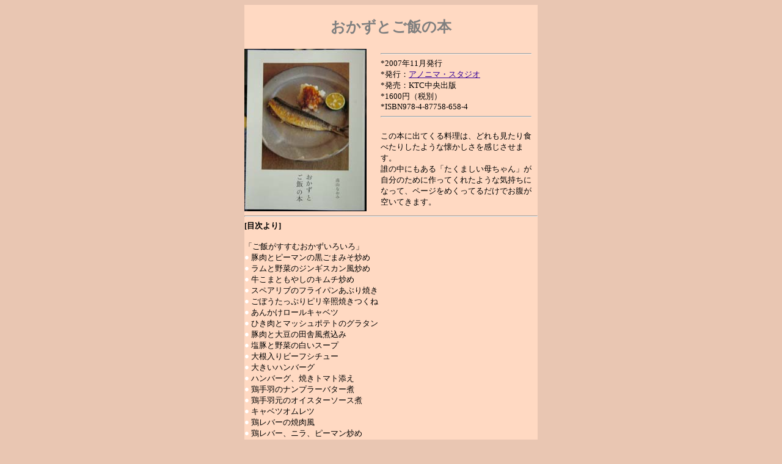

--- FILE ---
content_type: text/html
request_url: http://www.fukuu.com/html/4honn/023/index.html
body_size: 8697
content:
<HTML>
<HEAD>
<!--●文字コード●-->
<META HTTP-EQUIV="Content-Type" CONTENT="text/html;CHARSET=Shift_JIS">
<!--●htmlタイトル●-->
<TITLE>ふくう食堂/本だな/おかずと</TITLE>
</HEAD>
<!--●背景、リンク色●-->
<BODY BGCOLOR="#e9c6b2" LINK="#330099">
<!--●位置揃え●-->
<CENTER>
<!--●おかずと●-->
<TABLE WIDTH="480" BORDER="0" CELLSPACING="0" CELLPADDING="20">
<TR><TD WIDTH="449%" BGCOLOR="#ffd9c2">
<P ALIGN=CENTER><B><FONT COLOR="#7F7F7F" SIZE=+2><A NAME="syo">おかずとご飯の本</A></FONT></B></TD></TR>
</TABLE>
<TABLE WIDTH="480" BORDER="0" CELLSPACING="0" CELLPADDING="0">
<TR>
<TD WIDTH="200" BGCOLOR="#ffd9c2" VALIGN="TOP"><IMG SRC="oka.jpg" WIDTH="200" HEIGHT="266" ALIGN="LEFT" NATURALSIZEFLAG=
"3"></TD>
<TD VALIGN="TOP" BGCOLOR="#ffd9c2" STYLE="padding: 0 10 0 20">
<FONT SIZE=-1> <HR>
*2007年11月発行<BR>
*発行：<A HREF="http://www.anonima-studio.com/">アノニマ・スタジオ</A><BR>
*発売：KTC中央出版<BR>
*1600円（税別）<BR>
*ISBN978-4-87758-658-4<BR>
<HR><BR>
</FONT><FONT SIZE=-1>
この本に出てくる料理は、どれも見たり食べたりしたような懐かしさを感じさせます。<BR>
誰の中にもある「たくましい母ちゃん」が自分のために作ってくれたような気持ちになって、ページをめくってるだけでお腹が空いてきます。<BR>
</FONT>
</TD></TR>
</TABLE>
<!--********************************************-->
<TABLE WIDTH="480" BORDER="0" CELLSPACING="0" CELLPADDING="0">
<TD WIDTH="100%" BGCOLOR="#ffd9c2" VALIGN="TOP">
<FONT SIZE=-1>
<HR>
<B>[目次より]</B><BR><BR>
「ご飯がすすむおかずいろいろ」<BR>
<B><I><FONT COLOR="#FFFFFF">●</FONT></I></B>
豚肉とピーマンの黒ごまみそ炒め<BR>
<B><I><FONT COLOR="#FFFFFF">●</FONT></I></B>
ラムと野菜のジンギスカン風炒め<BR>
<B><I><FONT COLOR="#FFFFFF">●</FONT></I></B>
牛こまともやしのキムチ炒め<BR>
<B><I><FONT COLOR="#FFFFFF">●</FONT></I></B>
スペアリブのフライパンあぶり焼き<BR>
<B><I><FONT COLOR="#FFFFFF">●</FONT></I></B>
ごぼうたっぷりピリ辛照焼きつくね<BR>
<B><I><FONT COLOR="#FFFFFF">●</FONT></I></B>
あんかけロールキャベツ<BR>
<B><I><FONT COLOR="#FFFFFF">●</FONT></I></B>
ひき肉とマッシュポテトのグラタン<BR>
<B><I><FONT COLOR="#FFFFFF">●</FONT></I></B>
豚肉と大豆の田舎風煮込み<BR>
<B><I><FONT COLOR="#FFFFFF">●</FONT></I></B>
塩豚と野菜の白いスープ<BR>
<B><I><FONT COLOR="#FFFFFF">●</FONT></I></B>
大根入りビーフシチュー<BR>
<B><I><FONT COLOR="#FFFFFF">●</FONT></I></B>
大きいハンバーグ<BR>
<B><I><FONT COLOR="#FFFFFF">●</FONT></I></B>
ハンバーグ、焼きトマト添え<BR>
<B><I><FONT COLOR="#FFFFFF">●</FONT></I></B>
鶏手羽のナンプラーバター煮<BR>
<B><I><FONT COLOR="#FFFFFF">●</FONT></I></B>
鶏手羽元のオイスターソース煮<BR>
<B><I><FONT COLOR="#FFFFFF">●</FONT></I></B>
キャベツオムレツ<BR>
<B><I><FONT COLOR="#FFFFFF">●</FONT></I></B>
鶏レバーの焼肉風<BR>
<B><I><FONT COLOR="#FFFFFF">●</FONT></I></B>
鶏レバー、ニラ、ピーマン炒め<BR>
<B><I><FONT COLOR="#FFFFFF">●</FONT></I></B>
鶏レバーのしょうゆ煮<BR>
<B><I><FONT COLOR="#FFFFFF">●</FONT></I></B>
レバーのクリームソース炒め＋雑穀バターライス<BR>
<B><I><FONT COLOR="#FFFFFF">●</FONT></I></B>
れんこんのはさみ揚げ<BR>
<B><I><FONT COLOR="#FFFFFF">●</FONT></I></B>
鶏とかぶのこっくり煮<BR>
<B><I><FONT COLOR="#FFFFFF">●</FONT></I></B>
大きな茶碗蒸し<BR>
<B><I><FONT COLOR="#FFFFFF">●</FONT></I></B>
肉豆腐<BR>
<B><I><FONT COLOR="#FFFFFF">●</FONT></I></B>
ゴーヤーチャンプルー<BR>
<B><I><FONT COLOR="#FFFFFF">●</FONT></I></B>
豆腐と残り野菜のピリ辛炒め<BR>
<B><I><FONT COLOR="#FFFFFF">●</FONT></I></B>
麻婆豆腐<BR>
<B><I><FONT COLOR="#FFFFFF">●</FONT></I></B>
温やっこ　えびのしょうがあん／カリカリ豚みそのっけ／黄身じょうゆがけ<BR>
<B><I><FONT COLOR="#FFFFFF">●</FONT></I></B>
冷やっこ　ねぎキムチのっけ／じゃこ梅じょうゆ<BR>
<B><I><FONT COLOR="#FFFFFF">●</FONT></I></B>
お刺身　たこぶつ／かんぱち／韓国風帆立／真だい<BR>
<B><I><FONT COLOR="#FFFFFF">●</FONT></I></B>
まぐろのヅケ<BR>
<B><I><FONT COLOR="#FFFFFF">●</FONT></I></B>
ねぎとろ梅和え<BR>
<B><I><FONT COLOR="#FFFFFF">●</FONT></I></B>
いわしのフライパン焼き<BR>
<B><I><FONT COLOR="#FFFFFF">●</FONT></I></B>
いわしの蒲焼き<BR>
<B><I><FONT COLOR="#FFFFFF">●</FONT></I></B>
いわしの梅煮<BR>
<B><I><FONT COLOR="#FFFFFF">●</FONT></I></B>
いわしの南蛮漬け<BR>
<B><I><FONT COLOR="#FFFFFF">●</FONT></I></B>
いわしの丸々コロッケ<BR>
<B><I><FONT COLOR="#FFFFFF">●</FONT></I></B>
いわしのポルトガル焼き<BR>
<B><I><FONT COLOR="#FFFFFF">●</FONT></I></B>
かれいの煮つけ、ごぼう添え<BR>
<B><I><FONT COLOR="#FFFFFF">●</FONT></I></B>
白身魚の和風ムニエル<BR>
<B><I><FONT COLOR="#FFFFFF">●</FONT></I></B>
エビチリ<BR>
<B><I><FONT COLOR="#FFFFFF">●</FONT></I></B>
カンタン中華うま煮<BR>
<B><I><FONT COLOR="#FFFFFF">●</FONT></I></B>
いかのワタ詰め焼き<BR>
<BR>
「豚かたまり肉で」<BR>
<B><I><FONT COLOR="#FFFFFF">●</FONT></I></B>
焼き豚と煮卵の作り方<BR>
<B><I><FONT COLOR="#FFFFFF">●</FONT></I></B>
焼き豚と煮卵の盛り合わせ<BR><BR>
焼き豚を使って…<BR>
<B><I><FONT COLOR="#FFFFFF">●</FONT></I></B>
和風サラダ<BR>
<B><I><FONT COLOR="#FFFFFF">●</FONT></I></B>
混ぜご飯<BR>
<B><I><FONT COLOR="#FFFFFF">●</FONT></I></B>
ちまき風炊き込みおこわ<BR>
<BR>
<B><I><FONT COLOR="#FFFFFF">●</FONT></I></B>
ゆで塩豚の作り方<BR>
<B><I><FONT COLOR="#FFFFFF">●</FONT></I></B>
ゆで塩豚と香味野菜の盛り合わせ<BR><BR>
ゆで塩豚とゆで汁を使って…<BR>
<B><I><FONT COLOR="#FFFFFF">●</FONT></I></B>
豚茶漬け<BR>
<B><I><FONT COLOR="#FFFFFF">●</FONT></I></B>
あっさりラーメン<BR>
<B><I><FONT COLOR="#FFFFFF">●</FONT></I></B>
ジューシー（沖縄風炊き込みご飯）<BR><BR>
鍋焼きローストポークを使って…<BR>
<B><I><FONT COLOR="#FFFFFF">●</FONT></I></B>
鍋焼きローストポーク赤ワインソース<BR>
<B><I><FONT COLOR="#FFFFFF">●</FONT></I></B>
鍋焼きローストポーククリームソース<BR>
<BR>
「冬は鍋もの」<BR>
<B><I><FONT COLOR="#FFFFFF">●</FONT></I></B>
豚バラもやし鍋<BR>
<B><I><FONT COLOR="#FFFFFF">●</FONT></I></B>
鶏団子鍋<BR>
<B><I><FONT COLOR="#FFFFFF">●</FONT></I></B>
湯豆腐<BR>
<B><I><FONT COLOR="#FFFFFF">●</FONT></I></B>
チゲ鍋<BR>
<B><I><FONT COLOR="#FFFFFF">●</FONT></I></B>
おでん<BR>
<B><I><FONT COLOR="#FFFFFF">●</FONT></I></B>
地鶏のすき焼き<BR>
<B><I><FONT COLOR="#FFFFFF">●</FONT></I></B>
鶏と白菜とごぼうの酒粕鍋<BR>
<BR>
「カレーライスいろいろ」<BR>
<B><I><FONT COLOR="#FFFFFF">●</FONT></I></B>
いつものカレー<BR>
<B><I><FONT COLOR="#FFFFFF">●</FONT></I></B>
夏野菜ごろごろカレー<BR>
<B><I><FONT COLOR="#FFFFFF">●</FONT></I></B>
チキンカレー＋黄色いご飯<BR>
<B><I><FONT COLOR="#FFFFFF">●</FONT></I></B>
野菜たっぷりタイカレー<BR>
<B><I><FONT COLOR="#FFFFFF">●</FONT></I></B>
ドライカレー<BR>
<B><I><FONT COLOR="#FFFFFF">●</FONT></I></B>
いかワタカレー<BR>
<BR>
「ご飯もの」<BR>
<B><I><FONT COLOR="#FFFFFF">●</FONT></I></B>
ひじき煮入り混ぜご飯<BR>
<B><I><FONT COLOR="#FFFFFF">●</FONT></I></B>
豚肉のしぐれ煮ご飯<BR>
<B><I><FONT COLOR="#FFFFFF">●</FONT></I></B>
梅じゃこご飯<BR>
<B><I><FONT COLOR="#FFFFFF">●</FONT></I></B>
塩鮭ご飯<BR>
<B><I><FONT COLOR="#FFFFFF">●</FONT></I></B>
帆立と枝豆ご飯<BR>
<B><I><FONT COLOR="#FFFFFF">●</FONT></I></B>
あさりのフライパンパエリア<BR>
<B><I><FONT COLOR="#FFFFFF">●</FONT></I></B>
まぐろのヅケちらし<BR>
<B><I><FONT COLOR="#FFFFFF">●</FONT></I></B>
ゆかり＋うなぎの蒲焼ちらし<BR>
<B><I><FONT COLOR="#FFFFFF">●</FONT></I></B>
ゆかりご飯とベーコンエッグ<BR>
<B><I><FONT COLOR="#FFFFFF">●</FONT></I></B>
スモークサーモンといくら<BR>
<B><I><FONT COLOR="#FFFFFF">●</FONT></I></B>
ヅケご飯<BR>
<B><I><FONT COLOR="#FFFFFF">●</FONT></I></B>
温やっこのせご飯<BR>
<B><I><FONT COLOR="#FFFFFF">●</FONT></I></B>
江戸前天どん<BR>
<B><I><FONT COLOR="#FFFFFF">●</FONT></I></B>
親子どん<BR>
<B><I><FONT COLOR="#FFFFFF">●</FONT></I></B>
牛どん<BR>
<BR>
「カンタン麺ものとスナック」<BR>
<B><I><FONT COLOR="#FFFFFF">●</FONT></I></B>
かしわ南蛮うどん<BR>
<B><I><FONT COLOR="#FFFFFF">●</FONT></I></B>
韓国風ぶっかけそうめん<BR>
<B><I><FONT COLOR="#FFFFFF">●</FONT></I></B>
ベトナム風ナポリタン<BR>
<B><I><FONT COLOR="#FFFFFF">●</FONT></I></B>
タイ風汁なしラーメン<BR>
<B><I><FONT COLOR="#FFFFFF">●</FONT></I></B>
冷やし中華<BR>
<B><I><FONT COLOR="#FFFFFF">●</FONT></I></B>
ニラ焼きそば<BR>
<B><I><FONT COLOR="#FFFFFF">●</FONT></I></B>
お好み焼き<BR>
<B><I><FONT COLOR="#FFFFFF">●</FONT></I></B>
せん切りじゃがいものお焼き<BR>
<B><I><FONT COLOR="#FFFFFF">●</FONT></I></B>
焼きサンド<BR>
<BR>
包丁のとぎ方<BR>
盛りつけのこと<BR>
インデックス（食材別）など
<BR>
<HR>
<B>[スタッフ]</B><BR>
編集：赤澤かおり<BR>
アートディレクション：有山達也<BR>
デザイン：池田千草（アリヤマデザインストア）<BR>
撮影：日置武晴<BR>
スタイリング：高橋みどり<BR>
編集担当：萩原郁<BR>
<HR>
*当ページの責はふくう食堂にあります。</FONT>
<!--●テーブル/終わり●-->
</TR></TABLE><BR>
<!--●サイト内リンク●-->
<B><I><A HREF="../index.html">本だなへ
</A>　　<A HREF="../../1menu.html">めにうへ</A></I></B><CENTER>
</BODY>
</HTML>